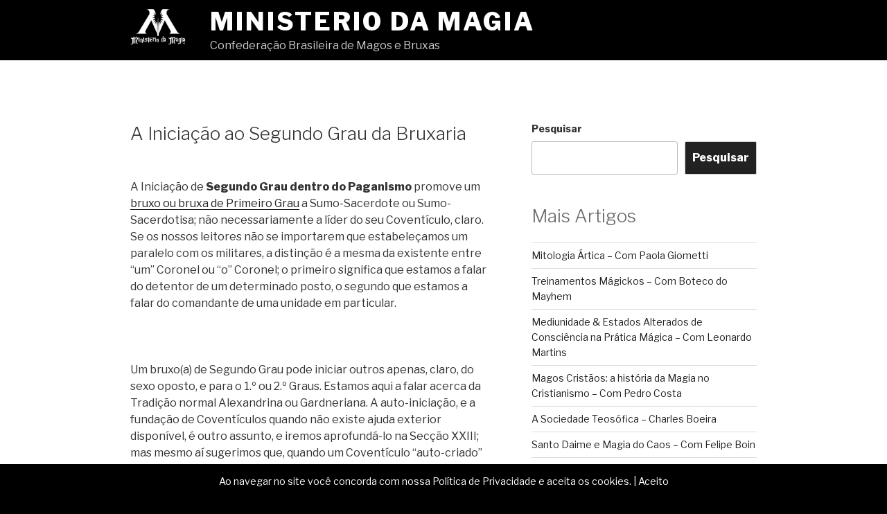

--- FILE ---
content_type: text/css
request_url: https://ministeriodamagia.org/wp-content/themes/twentyseventeen-child-theme/style.css?ver=20201208
body_size: -206
content:
/*
Theme Name: Twentyseventeen child theme
Template: twentyseventeen
*/
@import url('../twentyseventeen/style.css');

